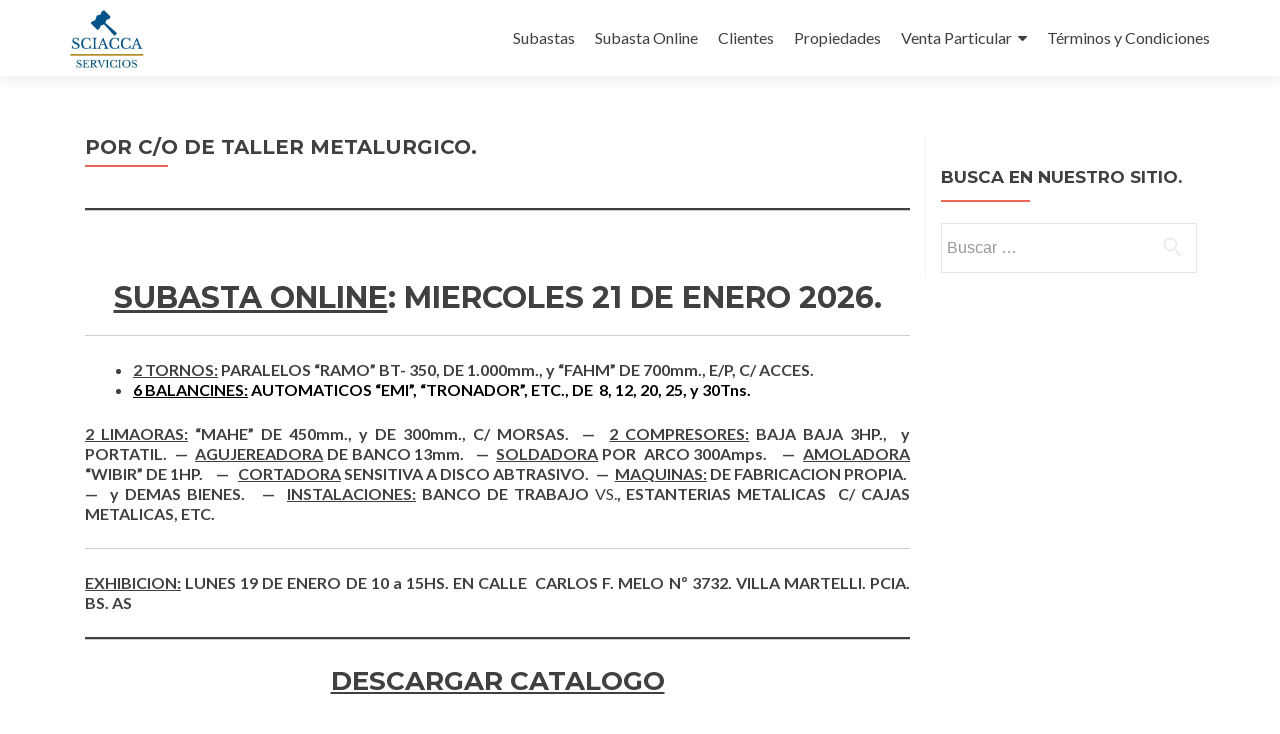

--- FILE ---
content_type: text/html; charset=UTF-8
request_url: http://www.sciaccaservicios.com.ar/Sciacca2013/?p=15142
body_size: 64209
content:
<!DOCTYPE html>

<html lang="es-AR">

<head>

<meta charset="UTF-8">
<meta name="viewport" content="width=device-width, initial-scale=1">
<link rel="profile" href="http://gmpg.org/xfn/11">
<link rel="pingback" href="http://www.sciaccaservicios.com.ar/Sciacca2013/xmlrpc.php">

<title>POR C/O DE TALLER METALURGICO. &#8211; Sciacca Servicios</title>
<meta name='robots' content='max-image-preview:large' />
<link rel='dns-prefetch' href='//fonts.googleapis.com' />
<link rel="alternate" type="application/rss+xml" title="Sciacca Servicios &raquo; Feed" href="http://www.sciaccaservicios.com.ar/Sciacca2013/?feed=rss2" />
<link rel="alternate" type="application/rss+xml" title="Sciacca Servicios &raquo; RSS de los comentarios" href="http://www.sciaccaservicios.com.ar/Sciacca2013/?feed=comments-rss2" />
<script type="text/javascript">
/* <![CDATA[ */
window._wpemojiSettings = {"baseUrl":"https:\/\/s.w.org\/images\/core\/emoji\/15.0.3\/72x72\/","ext":".png","svgUrl":"https:\/\/s.w.org\/images\/core\/emoji\/15.0.3\/svg\/","svgExt":".svg","source":{"concatemoji":"http:\/\/www.sciaccaservicios.com.ar\/Sciacca2013\/wp-includes\/js\/wp-emoji-release.min.js?ver=6.5.2"}};
/*! This file is auto-generated */
!function(i,n){var o,s,e;function c(e){try{var t={supportTests:e,timestamp:(new Date).valueOf()};sessionStorage.setItem(o,JSON.stringify(t))}catch(e){}}function p(e,t,n){e.clearRect(0,0,e.canvas.width,e.canvas.height),e.fillText(t,0,0);var t=new Uint32Array(e.getImageData(0,0,e.canvas.width,e.canvas.height).data),r=(e.clearRect(0,0,e.canvas.width,e.canvas.height),e.fillText(n,0,0),new Uint32Array(e.getImageData(0,0,e.canvas.width,e.canvas.height).data));return t.every(function(e,t){return e===r[t]})}function u(e,t,n){switch(t){case"flag":return n(e,"\ud83c\udff3\ufe0f\u200d\u26a7\ufe0f","\ud83c\udff3\ufe0f\u200b\u26a7\ufe0f")?!1:!n(e,"\ud83c\uddfa\ud83c\uddf3","\ud83c\uddfa\u200b\ud83c\uddf3")&&!n(e,"\ud83c\udff4\udb40\udc67\udb40\udc62\udb40\udc65\udb40\udc6e\udb40\udc67\udb40\udc7f","\ud83c\udff4\u200b\udb40\udc67\u200b\udb40\udc62\u200b\udb40\udc65\u200b\udb40\udc6e\u200b\udb40\udc67\u200b\udb40\udc7f");case"emoji":return!n(e,"\ud83d\udc26\u200d\u2b1b","\ud83d\udc26\u200b\u2b1b")}return!1}function f(e,t,n){var r="undefined"!=typeof WorkerGlobalScope&&self instanceof WorkerGlobalScope?new OffscreenCanvas(300,150):i.createElement("canvas"),a=r.getContext("2d",{willReadFrequently:!0}),o=(a.textBaseline="top",a.font="600 32px Arial",{});return e.forEach(function(e){o[e]=t(a,e,n)}),o}function t(e){var t=i.createElement("script");t.src=e,t.defer=!0,i.head.appendChild(t)}"undefined"!=typeof Promise&&(o="wpEmojiSettingsSupports",s=["flag","emoji"],n.supports={everything:!0,everythingExceptFlag:!0},e=new Promise(function(e){i.addEventListener("DOMContentLoaded",e,{once:!0})}),new Promise(function(t){var n=function(){try{var e=JSON.parse(sessionStorage.getItem(o));if("object"==typeof e&&"number"==typeof e.timestamp&&(new Date).valueOf()<e.timestamp+604800&&"object"==typeof e.supportTests)return e.supportTests}catch(e){}return null}();if(!n){if("undefined"!=typeof Worker&&"undefined"!=typeof OffscreenCanvas&&"undefined"!=typeof URL&&URL.createObjectURL&&"undefined"!=typeof Blob)try{var e="postMessage("+f.toString()+"("+[JSON.stringify(s),u.toString(),p.toString()].join(",")+"));",r=new Blob([e],{type:"text/javascript"}),a=new Worker(URL.createObjectURL(r),{name:"wpTestEmojiSupports"});return void(a.onmessage=function(e){c(n=e.data),a.terminate(),t(n)})}catch(e){}c(n=f(s,u,p))}t(n)}).then(function(e){for(var t in e)n.supports[t]=e[t],n.supports.everything=n.supports.everything&&n.supports[t],"flag"!==t&&(n.supports.everythingExceptFlag=n.supports.everythingExceptFlag&&n.supports[t]);n.supports.everythingExceptFlag=n.supports.everythingExceptFlag&&!n.supports.flag,n.DOMReady=!1,n.readyCallback=function(){n.DOMReady=!0}}).then(function(){return e}).then(function(){var e;n.supports.everything||(n.readyCallback(),(e=n.source||{}).concatemoji?t(e.concatemoji):e.wpemoji&&e.twemoji&&(t(e.twemoji),t(e.wpemoji)))}))}((window,document),window._wpemojiSettings);
/* ]]> */
</script>
<link rel='stylesheet' id='ts-vgallery-block-css-css' href='http://www.sciaccaservicios.com.ar/Sciacca2013/wp-content/plugins/gallery-videos/admin/css/ts_vgallery_block.css?ver=6.5.2' type='text/css' media='all' />
<style id='wp-emoji-styles-inline-css' type='text/css'>

	img.wp-smiley, img.emoji {
		display: inline !important;
		border: none !important;
		box-shadow: none !important;
		height: 1em !important;
		width: 1em !important;
		margin: 0 0.07em !important;
		vertical-align: -0.1em !important;
		background: none !important;
		padding: 0 !important;
	}
</style>
<link rel='stylesheet' id='wp-block-library-css' href='http://www.sciaccaservicios.com.ar/Sciacca2013/wp-includes/css/dist/block-library/style.min.css?ver=6.5.2' type='text/css' media='all' />
<style id='joinchat-button-style-inline-css' type='text/css'>
.wp-block-joinchat-button{border:none!important;text-align:center}.wp-block-joinchat-button figure{display:table;margin:0 auto;padding:0}.wp-block-joinchat-button figcaption{font:normal normal 400 .6em/2em var(--wp--preset--font-family--system-font,sans-serif);margin:0;padding:0}.wp-block-joinchat-button .joinchat-button__qr{background-color:#fff;border:6px solid #25d366;border-radius:30px;box-sizing:content-box;display:block;height:200px;margin:auto;overflow:hidden;padding:10px;width:200px}.wp-block-joinchat-button .joinchat-button__qr canvas,.wp-block-joinchat-button .joinchat-button__qr img{display:block;margin:auto}.wp-block-joinchat-button .joinchat-button__link{align-items:center;background-color:#25d366;border:6px solid #25d366;border-radius:30px;display:inline-flex;flex-flow:row nowrap;justify-content:center;line-height:1.25em;margin:0 auto;text-decoration:none}.wp-block-joinchat-button .joinchat-button__link:before{background:transparent var(--joinchat-ico) no-repeat center;background-size:100%;content:"";display:block;height:1.5em;margin:-.75em .75em -.75em 0;width:1.5em}.wp-block-joinchat-button figure+.joinchat-button__link{margin-top:10px}@media (orientation:landscape)and (min-height:481px),(orientation:portrait)and (min-width:481px){.wp-block-joinchat-button.joinchat-button--qr-only figure+.joinchat-button__link{display:none}}@media (max-width:480px),(orientation:landscape)and (max-height:480px){.wp-block-joinchat-button figure{display:none}}

</style>
<style id='classic-theme-styles-inline-css' type='text/css'>
/*! This file is auto-generated */
.wp-block-button__link{color:#fff;background-color:#32373c;border-radius:9999px;box-shadow:none;text-decoration:none;padding:calc(.667em + 2px) calc(1.333em + 2px);font-size:1.125em}.wp-block-file__button{background:#32373c;color:#fff;text-decoration:none}
</style>
<style id='global-styles-inline-css' type='text/css'>
body{--wp--preset--color--black: #000000;--wp--preset--color--cyan-bluish-gray: #abb8c3;--wp--preset--color--white: #ffffff;--wp--preset--color--pale-pink: #f78da7;--wp--preset--color--vivid-red: #cf2e2e;--wp--preset--color--luminous-vivid-orange: #ff6900;--wp--preset--color--luminous-vivid-amber: #fcb900;--wp--preset--color--light-green-cyan: #7bdcb5;--wp--preset--color--vivid-green-cyan: #00d084;--wp--preset--color--pale-cyan-blue: #8ed1fc;--wp--preset--color--vivid-cyan-blue: #0693e3;--wp--preset--color--vivid-purple: #9b51e0;--wp--preset--gradient--vivid-cyan-blue-to-vivid-purple: linear-gradient(135deg,rgba(6,147,227,1) 0%,rgb(155,81,224) 100%);--wp--preset--gradient--light-green-cyan-to-vivid-green-cyan: linear-gradient(135deg,rgb(122,220,180) 0%,rgb(0,208,130) 100%);--wp--preset--gradient--luminous-vivid-amber-to-luminous-vivid-orange: linear-gradient(135deg,rgba(252,185,0,1) 0%,rgba(255,105,0,1) 100%);--wp--preset--gradient--luminous-vivid-orange-to-vivid-red: linear-gradient(135deg,rgba(255,105,0,1) 0%,rgb(207,46,46) 100%);--wp--preset--gradient--very-light-gray-to-cyan-bluish-gray: linear-gradient(135deg,rgb(238,238,238) 0%,rgb(169,184,195) 100%);--wp--preset--gradient--cool-to-warm-spectrum: linear-gradient(135deg,rgb(74,234,220) 0%,rgb(151,120,209) 20%,rgb(207,42,186) 40%,rgb(238,44,130) 60%,rgb(251,105,98) 80%,rgb(254,248,76) 100%);--wp--preset--gradient--blush-light-purple: linear-gradient(135deg,rgb(255,206,236) 0%,rgb(152,150,240) 100%);--wp--preset--gradient--blush-bordeaux: linear-gradient(135deg,rgb(254,205,165) 0%,rgb(254,45,45) 50%,rgb(107,0,62) 100%);--wp--preset--gradient--luminous-dusk: linear-gradient(135deg,rgb(255,203,112) 0%,rgb(199,81,192) 50%,rgb(65,88,208) 100%);--wp--preset--gradient--pale-ocean: linear-gradient(135deg,rgb(255,245,203) 0%,rgb(182,227,212) 50%,rgb(51,167,181) 100%);--wp--preset--gradient--electric-grass: linear-gradient(135deg,rgb(202,248,128) 0%,rgb(113,206,126) 100%);--wp--preset--gradient--midnight: linear-gradient(135deg,rgb(2,3,129) 0%,rgb(40,116,252) 100%);--wp--preset--font-size--small: 13px;--wp--preset--font-size--medium: 20px;--wp--preset--font-size--large: 36px;--wp--preset--font-size--x-large: 42px;--wp--preset--spacing--20: 0.44rem;--wp--preset--spacing--30: 0.67rem;--wp--preset--spacing--40: 1rem;--wp--preset--spacing--50: 1.5rem;--wp--preset--spacing--60: 2.25rem;--wp--preset--spacing--70: 3.38rem;--wp--preset--spacing--80: 5.06rem;--wp--preset--shadow--natural: 6px 6px 9px rgba(0, 0, 0, 0.2);--wp--preset--shadow--deep: 12px 12px 50px rgba(0, 0, 0, 0.4);--wp--preset--shadow--sharp: 6px 6px 0px rgba(0, 0, 0, 0.2);--wp--preset--shadow--outlined: 6px 6px 0px -3px rgba(255, 255, 255, 1), 6px 6px rgba(0, 0, 0, 1);--wp--preset--shadow--crisp: 6px 6px 0px rgba(0, 0, 0, 1);}:where(.is-layout-flex){gap: 0.5em;}:where(.is-layout-grid){gap: 0.5em;}body .is-layout-flow > .alignleft{float: left;margin-inline-start: 0;margin-inline-end: 2em;}body .is-layout-flow > .alignright{float: right;margin-inline-start: 2em;margin-inline-end: 0;}body .is-layout-flow > .aligncenter{margin-left: auto !important;margin-right: auto !important;}body .is-layout-constrained > .alignleft{float: left;margin-inline-start: 0;margin-inline-end: 2em;}body .is-layout-constrained > .alignright{float: right;margin-inline-start: 2em;margin-inline-end: 0;}body .is-layout-constrained > .aligncenter{margin-left: auto !important;margin-right: auto !important;}body .is-layout-constrained > :where(:not(.alignleft):not(.alignright):not(.alignfull)){max-width: var(--wp--style--global--content-size);margin-left: auto !important;margin-right: auto !important;}body .is-layout-constrained > .alignwide{max-width: var(--wp--style--global--wide-size);}body .is-layout-flex{display: flex;}body .is-layout-flex{flex-wrap: wrap;align-items: center;}body .is-layout-flex > *{margin: 0;}body .is-layout-grid{display: grid;}body .is-layout-grid > *{margin: 0;}:where(.wp-block-columns.is-layout-flex){gap: 2em;}:where(.wp-block-columns.is-layout-grid){gap: 2em;}:where(.wp-block-post-template.is-layout-flex){gap: 1.25em;}:where(.wp-block-post-template.is-layout-grid){gap: 1.25em;}.has-black-color{color: var(--wp--preset--color--black) !important;}.has-cyan-bluish-gray-color{color: var(--wp--preset--color--cyan-bluish-gray) !important;}.has-white-color{color: var(--wp--preset--color--white) !important;}.has-pale-pink-color{color: var(--wp--preset--color--pale-pink) !important;}.has-vivid-red-color{color: var(--wp--preset--color--vivid-red) !important;}.has-luminous-vivid-orange-color{color: var(--wp--preset--color--luminous-vivid-orange) !important;}.has-luminous-vivid-amber-color{color: var(--wp--preset--color--luminous-vivid-amber) !important;}.has-light-green-cyan-color{color: var(--wp--preset--color--light-green-cyan) !important;}.has-vivid-green-cyan-color{color: var(--wp--preset--color--vivid-green-cyan) !important;}.has-pale-cyan-blue-color{color: var(--wp--preset--color--pale-cyan-blue) !important;}.has-vivid-cyan-blue-color{color: var(--wp--preset--color--vivid-cyan-blue) !important;}.has-vivid-purple-color{color: var(--wp--preset--color--vivid-purple) !important;}.has-black-background-color{background-color: var(--wp--preset--color--black) !important;}.has-cyan-bluish-gray-background-color{background-color: var(--wp--preset--color--cyan-bluish-gray) !important;}.has-white-background-color{background-color: var(--wp--preset--color--white) !important;}.has-pale-pink-background-color{background-color: var(--wp--preset--color--pale-pink) !important;}.has-vivid-red-background-color{background-color: var(--wp--preset--color--vivid-red) !important;}.has-luminous-vivid-orange-background-color{background-color: var(--wp--preset--color--luminous-vivid-orange) !important;}.has-luminous-vivid-amber-background-color{background-color: var(--wp--preset--color--luminous-vivid-amber) !important;}.has-light-green-cyan-background-color{background-color: var(--wp--preset--color--light-green-cyan) !important;}.has-vivid-green-cyan-background-color{background-color: var(--wp--preset--color--vivid-green-cyan) !important;}.has-pale-cyan-blue-background-color{background-color: var(--wp--preset--color--pale-cyan-blue) !important;}.has-vivid-cyan-blue-background-color{background-color: var(--wp--preset--color--vivid-cyan-blue) !important;}.has-vivid-purple-background-color{background-color: var(--wp--preset--color--vivid-purple) !important;}.has-black-border-color{border-color: var(--wp--preset--color--black) !important;}.has-cyan-bluish-gray-border-color{border-color: var(--wp--preset--color--cyan-bluish-gray) !important;}.has-white-border-color{border-color: var(--wp--preset--color--white) !important;}.has-pale-pink-border-color{border-color: var(--wp--preset--color--pale-pink) !important;}.has-vivid-red-border-color{border-color: var(--wp--preset--color--vivid-red) !important;}.has-luminous-vivid-orange-border-color{border-color: var(--wp--preset--color--luminous-vivid-orange) !important;}.has-luminous-vivid-amber-border-color{border-color: var(--wp--preset--color--luminous-vivid-amber) !important;}.has-light-green-cyan-border-color{border-color: var(--wp--preset--color--light-green-cyan) !important;}.has-vivid-green-cyan-border-color{border-color: var(--wp--preset--color--vivid-green-cyan) !important;}.has-pale-cyan-blue-border-color{border-color: var(--wp--preset--color--pale-cyan-blue) !important;}.has-vivid-cyan-blue-border-color{border-color: var(--wp--preset--color--vivid-cyan-blue) !important;}.has-vivid-purple-border-color{border-color: var(--wp--preset--color--vivid-purple) !important;}.has-vivid-cyan-blue-to-vivid-purple-gradient-background{background: var(--wp--preset--gradient--vivid-cyan-blue-to-vivid-purple) !important;}.has-light-green-cyan-to-vivid-green-cyan-gradient-background{background: var(--wp--preset--gradient--light-green-cyan-to-vivid-green-cyan) !important;}.has-luminous-vivid-amber-to-luminous-vivid-orange-gradient-background{background: var(--wp--preset--gradient--luminous-vivid-amber-to-luminous-vivid-orange) !important;}.has-luminous-vivid-orange-to-vivid-red-gradient-background{background: var(--wp--preset--gradient--luminous-vivid-orange-to-vivid-red) !important;}.has-very-light-gray-to-cyan-bluish-gray-gradient-background{background: var(--wp--preset--gradient--very-light-gray-to-cyan-bluish-gray) !important;}.has-cool-to-warm-spectrum-gradient-background{background: var(--wp--preset--gradient--cool-to-warm-spectrum) !important;}.has-blush-light-purple-gradient-background{background: var(--wp--preset--gradient--blush-light-purple) !important;}.has-blush-bordeaux-gradient-background{background: var(--wp--preset--gradient--blush-bordeaux) !important;}.has-luminous-dusk-gradient-background{background: var(--wp--preset--gradient--luminous-dusk) !important;}.has-pale-ocean-gradient-background{background: var(--wp--preset--gradient--pale-ocean) !important;}.has-electric-grass-gradient-background{background: var(--wp--preset--gradient--electric-grass) !important;}.has-midnight-gradient-background{background: var(--wp--preset--gradient--midnight) !important;}.has-small-font-size{font-size: var(--wp--preset--font-size--small) !important;}.has-medium-font-size{font-size: var(--wp--preset--font-size--medium) !important;}.has-large-font-size{font-size: var(--wp--preset--font-size--large) !important;}.has-x-large-font-size{font-size: var(--wp--preset--font-size--x-large) !important;}
.wp-block-navigation a:where(:not(.wp-element-button)){color: inherit;}
:where(.wp-block-post-template.is-layout-flex){gap: 1.25em;}:where(.wp-block-post-template.is-layout-grid){gap: 1.25em;}
:where(.wp-block-columns.is-layout-flex){gap: 2em;}:where(.wp-block-columns.is-layout-grid){gap: 2em;}
.wp-block-pullquote{font-size: 1.5em;line-height: 1.6;}
</style>
<link rel='stylesheet' id='contact-form-7-css' href='http://www.sciaccaservicios.com.ar/Sciacca2013/wp-content/plugins/contact-form-7/includes/css/styles.css?ver=5.7.7' type='text/css' media='all' />
<style id='contact-form-7-inline-css' type='text/css'>
.wpcf7 .wpcf7-recaptcha iframe {margin-bottom: 0;}.wpcf7 .wpcf7-recaptcha[data-align="center"] > div {margin: 0 auto;}.wpcf7 .wpcf7-recaptcha[data-align="right"] > div {margin: 0 0 0 auto;}
</style>
<link rel='stylesheet' id='dashicons-css' href='http://www.sciaccaservicios.com.ar/Sciacca2013/wp-includes/css/dashicons.min.css?ver=6.5.2' type='text/css' media='all' />
<link rel='stylesheet' id='everest-forms-general-css' href='http://www.sciaccaservicios.com.ar/Sciacca2013/wp-content/plugins/everest-forms/assets/css/everest-forms.css?ver=1.9.0.1' type='text/css' media='all' />
<link rel='stylesheet' id='Total_Soft_Portfolio-css' href='http://www.sciaccaservicios.com.ar/Sciacca2013/wp-content/plugins/gallery-portfolio/CSS/Total-Soft-Portfolio-Widget.css?ver=6.5.2' type='text/css' media='all' />
<link rel='stylesheet' id='Total_Soft_Portfolio2-css' href='http://www.sciaccaservicios.com.ar/Sciacca2013/wp-content/plugins/gallery-portfolio/CSS/Filt_popup.min.css?ver=6.5.2' type='text/css' media='all' />
<link rel='stylesheet' id='fontawesome-css-css' href='http://www.sciaccaservicios.com.ar/Sciacca2013/wp-content/plugins/gallery-portfolio/CSS/totalsoft.css?ver=6.5.2' type='text/css' media='all' />
<link rel='stylesheet' id='ts_vgallery_fonts-css' href='http://www.sciaccaservicios.com.ar/Sciacca2013/wp-content/plugins/gallery-videos/fonts/ts_vgallery-fonts.css?ver=1.9.6' type='text/css' media='all' />
<link rel='stylesheet' id='wp-show-posts-css' href='http://www.sciaccaservicios.com.ar/Sciacca2013/wp-content/plugins/wp-show-posts/css/wp-show-posts-min.css?ver=1.1.4' type='text/css' media='all' />
<link rel='stylesheet' id='zerif_font-css' href='//fonts.googleapis.com/css?family=Lato%3A300%2C400%2C700%2C400italic%7CMontserrat%3A400%2C700%7CHomemade+Apple&#038;subset=latin%2Clatin-ext' type='text/css' media='all' />
<link rel='stylesheet' id='zerif_font_all-css' href='//fonts.googleapis.com/css?family=Open+Sans%3A300%2C300italic%2C400%2C400italic%2C600%2C600italic%2C700%2C700italic%2C800%2C800italic&#038;subset=latin&#038;ver=6.5.2' type='text/css' media='all' />
<link rel='stylesheet' id='zerif_bootstrap_style-css' href='http://www.sciaccaservicios.com.ar/Sciacca2013/wp-content/themes/zerif-lite/css/bootstrap.css?ver=6.5.2' type='text/css' media='all' />
<link rel='stylesheet' id='zerif_fontawesome-css' href='http://www.sciaccaservicios.com.ar/Sciacca2013/wp-content/themes/zerif-lite/css/font-awesome.min.css?ver=v1' type='text/css' media='all' />
<link rel='stylesheet' id='zerif_style-css' href='http://www.sciaccaservicios.com.ar/Sciacca2013/wp-content/themes/zerif-lite/style.css?ver=1.8.5.47' type='text/css' media='all' />
<link rel='stylesheet' id='zerif_responsive_style-css' href='http://www.sciaccaservicios.com.ar/Sciacca2013/wp-content/themes/zerif-lite/css/responsive.css?ver=1.8.5.47' type='text/css' media='all' />
<!--[if lt IE 9]>
<link rel='stylesheet' id='zerif_ie_style-css' href='http://www.sciaccaservicios.com.ar/Sciacca2013/wp-content/themes/zerif-lite/css/ie.css?ver=1.8.5.47' type='text/css' media='all' />
<![endif]-->
<link rel='stylesheet' id='joinchat-css' href='http://www.sciaccaservicios.com.ar/Sciacca2013/wp-content/plugins/creame-whatsapp-me/public/css/joinchat.min.css?ver=4.5.20' type='text/css' media='all' />
<style id='joinchat-inline-css' type='text/css'>
.joinchat{ --red:37; --green:211; --blue:102; }
</style>
<link rel='stylesheet' id='forget-about-shortcode-buttons-css' href='http://www.sciaccaservicios.com.ar/Sciacca2013/wp-content/plugins/forget-about-shortcode-buttons/public/css/button-styles.css?ver=2.1.3' type='text/css' media='all' />
<script type="text/javascript" src="http://www.sciaccaservicios.com.ar/Sciacca2013/wp-includes/js/jquery/jquery.min.js?ver=3.7.1" id="jquery-core-js"></script>
<script type="text/javascript" src="http://www.sciaccaservicios.com.ar/Sciacca2013/wp-includes/js/jquery/jquery-migrate.min.js?ver=3.4.1" id="jquery-migrate-js"></script>
<script type="text/javascript" src="http://www.sciaccaservicios.com.ar/Sciacca2013/wp-includes/js/jquery/ui/core.min.js?ver=1.13.2" id="jquery-ui-core-js"></script>
<script type="text/javascript" id="Total_Soft_Portfolio-js-extra">
/* <![CDATA[ */
var object = {"ajaxurl":"http:\/\/www.sciaccaservicios.com.ar\/Sciacca2013\/wp-admin\/admin-ajax.php"};
/* ]]> */
</script>
<script type="text/javascript" src="http://www.sciaccaservicios.com.ar/Sciacca2013/wp-content/plugins/gallery-portfolio/JS/Total-Soft-Portfolio-Widget.js?ver=6.5.2" id="Total_Soft_Portfolio-js"></script>
<script type="text/javascript" id="pirate-forms-custom-spam-js-extra">
/* <![CDATA[ */
var pf = {"spam":{"label":"I'm human!","value":"8a7c8318ba"}};
/* ]]> */
</script>
<script type="text/javascript" src="http://www.sciaccaservicios.com.ar/Sciacca2013/wp-content/plugins/pirate-forms/public/js/custom-spam.js?ver=6.5.2" id="pirate-forms-custom-spam-js"></script>
<!--[if lt IE 9]>
<script type="text/javascript" src="http://www.sciaccaservicios.com.ar/Sciacca2013/wp-content/themes/zerif-lite/js/html5.js?ver=6.5.2" id="zerif_html5-js"></script>
<![endif]-->
<link rel="https://api.w.org/" href="http://www.sciaccaservicios.com.ar/Sciacca2013/index.php?rest_route=/" /><link rel="alternate" type="application/json" href="http://www.sciaccaservicios.com.ar/Sciacca2013/index.php?rest_route=/wp/v2/posts/15142" /><link rel="EditURI" type="application/rsd+xml" title="RSD" href="http://www.sciaccaservicios.com.ar/Sciacca2013/xmlrpc.php?rsd" />
<meta name="generator" content="WordPress 6.5.2" />
<meta name="generator" content="Everest Forms 1.9.0.1" />
<link rel="canonical" href="http://www.sciaccaservicios.com.ar/Sciacca2013/?p=15142" />
<link rel='shortlink' href='http://www.sciaccaservicios.com.ar/Sciacca2013/?p=15142' />
<link rel="alternate" type="application/json+oembed" href="http://www.sciaccaservicios.com.ar/Sciacca2013/index.php?rest_route=%2Foembed%2F1.0%2Fembed&#038;url=http%3A%2F%2Fwww.sciaccaservicios.com.ar%2FSciacca2013%2F%3Fp%3D15142" />
<link rel="alternate" type="text/xml+oembed" href="http://www.sciaccaservicios.com.ar/Sciacca2013/index.php?rest_route=%2Foembed%2F1.0%2Fembed&#038;url=http%3A%2F%2Fwww.sciaccaservicios.com.ar%2FSciacca2013%2F%3Fp%3D15142&#038;format=xml" />
<!-- Enter your scripts here --><style type="text/css" id="custom-background-css">
body.custom-background { background-color: #3a3a3a; background-image: url("http://www.sciaccaservicios.com.ar/Sciacca2013/wp-content/uploads/2024/04/martillero-corredor-publico1.jpg"); background-position: left top; background-size: contain; background-repeat: no-repeat; background-attachment: fixed; }
</style>
	<link rel="icon" href="http://www.sciaccaservicios.com.ar/Sciacca2013/wp-content/uploads/2024/04/SCIACCA-1-150x150.jpg" sizes="32x32" />
<link rel="icon" href="http://www.sciaccaservicios.com.ar/Sciacca2013/wp-content/uploads/2024/04/SCIACCA-1-250x250.jpg" sizes="192x192" />
<link rel="apple-touch-icon" href="http://www.sciaccaservicios.com.ar/Sciacca2013/wp-content/uploads/2024/04/SCIACCA-1-250x250.jpg" />
<meta name="msapplication-TileImage" content="http://www.sciaccaservicios.com.ar/Sciacca2013/wp-content/uploads/2024/04/SCIACCA-1-300x300.jpg" />
		<style type="text/css" id="wp-custom-css">
			.header, .header-content-wrap, .contact-u {
    background: rgba(0, 0, 0, 0);
}		</style>
		
</head>


	<body class="post-template-default single single-post postid-15142 single-format-standard wp-custom-logo everest-forms-no-js" >

	

<div id="mobilebgfix">
	<div class="mobile-bg-fix-img-wrap">
		<div class="mobile-bg-fix-img"></div>
	</div>
	<div class="mobile-bg-fix-whole-site">


<header id="home" class="header" itemscope="itemscope" itemtype="http://schema.org/WPHeader">

	<div id="main-nav" class="navbar navbar-inverse bs-docs-nav" role="banner">

		<div class="container">

			
			<div class="navbar-header responsive-logo">

				<button class="navbar-toggle collapsed" type="button" data-toggle="collapse" data-target=".bs-navbar-collapse">

				<span class="sr-only">Toggle navigation</span>

				<span class="icon-bar"></span>

				<span class="icon-bar"></span>

				<span class="icon-bar"></span>

				</button>

					<div class="navbar-brand" itemscope itemtype="http://schema.org/Organization">

						<a href="http://www.sciaccaservicios.com.ar/Sciacca2013/" class="custom-logo-link" rel="home"><img width="434" height="365" src="http://www.sciaccaservicios.com.ar/Sciacca2013/wp-content/uploads/2024/04/cropped-SCIACCA.jpg" class="custom-logo" alt="Sciacca Servicios" decoding="async" fetchpriority="high" srcset="http://www.sciaccaservicios.com.ar/Sciacca2013/wp-content/uploads/2024/04/cropped-SCIACCA.jpg 434w, http://www.sciaccaservicios.com.ar/Sciacca2013/wp-content/uploads/2024/04/cropped-SCIACCA-300x252.jpg 300w" sizes="(max-width: 434px) 100vw, 434px" /></a>
					</div> <!-- /.navbar-brand -->

				</div> <!-- /.navbar-header -->

			
		
		<nav class="navbar-collapse bs-navbar-collapse collapse" id="site-navigation" itemscope itemtype="http://schema.org/SiteNavigationElement">
			<a class="screen-reader-text skip-link" href="#content">Skip to content</a>
			<ul id="menu-menu-index" class="nav navbar-nav navbar-right responsive-nav main-nav-list"><li id="menu-item-4935" class="menu-item menu-item-type-post_type menu-item-object-page current_page_parent menu-item-4935"><a href="http://www.sciaccaservicios.com.ar/Sciacca2013/?page_id=4934">Subastas</a></li>
<li id="menu-item-5982" class="menu-item menu-item-type-custom menu-item-object-custom menu-item-5982"><a href="https://sciaccaservicios.subastasenvivo.com/a2/index.cfm?aplicacion=ACT011&#038;cnl=2&#038;opc=2">Subasta Online</a></li>
<li id="menu-item-4890" class="menu-item menu-item-type-post_type menu-item-object-page menu-item-4890"><a href="http://www.sciaccaservicios.com.ar/Sciacca2013/?page_id=4889">Clientes</a></li>
<li id="menu-item-4903" class="menu-item menu-item-type-custom menu-item-object-custom menu-item-4903"><a href="http://www.bernardipropiedades.com.ar/">Propiedades</a></li>
<li id="menu-item-5103" class="menu-item menu-item-type-post_type menu-item-object-page menu-item-has-children menu-item-5103"><a href="http://www.sciaccaservicios.com.ar/Sciacca2013/?page_id=5058">Venta Particular</a>
<ul class="sub-menu">
	<li id="menu-item-5116" class="menu-item menu-item-type-post_type menu-item-object-page menu-item-5116"><a href="http://www.sciaccaservicios.com.ar/Sciacca2013/?page_id=5105">Maquinas Usadas</a></li>
	<li id="menu-item-5115" class="menu-item menu-item-type-post_type menu-item-object-page menu-item-5115"><a href="http://www.sciaccaservicios.com.ar/Sciacca2013/?page_id=5113">Maquinas Nuevas</a></li>
</ul>
</li>
<li id="menu-item-14764" class="menu-item menu-item-type-post_type menu-item-object-page menu-item-14764"><a href="http://www.sciaccaservicios.com.ar/Sciacca2013/?page_id=14762">Términos y Condiciones</a></li>
</ul>		</nav>

		
		</div> <!-- /.container -->

		
	</div> <!-- /#main-nav -->
	<!-- / END TOP BAR -->

<div class="clear"></div>

</header> <!-- / END HOME SECTION  -->

<div id="content" class="site-content">

	<div class="container">
				<div class="content-left-wrap col-md-9">
						<div id="primary" class="content-area">
				<main itemscope itemtype="http://schema.org/WebPageElement" itemprop="mainContentOfPage" id="main" class="site-main">
				<article id="post-15142" class="post-15142 post type-post status-publish format-standard has-post-thumbnail hentry category-sin-categoria">

	<header class="entry-header">

		<h1 class="entry-title">POR C/O DE TALLER METALURGICO.</h1>

		<div class="entry-meta">

			<span class="posted-on">Posted on <a href="http://www.sciaccaservicios.com.ar/Sciacca2013/?p=15142" rel="bookmark"><time class="entry-date published" datetime="2023-07-28T14:54:57+00:00">28/07/2023</time><time class="updated" datetime="2026-01-08T10:26:44+00:00">08/01/2026</time></a></span><span class="byline"> by <span class="author vcard"><a class="url fn n" href="http://www.sciaccaservicios.com.ar/Sciacca2013/?author=1">lucas</a></span></span>
		</div><!-- .entry-meta -->

	</header><!-- .entry-header -->

	<div class="entry-content">

		
<p></p>



<p></p>



<p></p>



<hr class="wp-block-separator has-alpha-channel-opacity"/>



<p class="has-text-align-center"></p>


<h2> </h2>
<h1 style="text-align: center;"><strong><span style="text-decoration: underline;">SUBASTA ONLINE</span>: MIERCOLES 21 DE ENERO 2026.</strong></h1>
<hr />
<ul>
<li><strong><u>2 TORNOS:</u> PARALELOS “RAMO” BT- 350, DE 1.000mm., y “FAHM” DE 700mm., E/P, C/ ACCES.</strong></li>
<li><strong style="font-size: revert; color: initial;"><u>6 BALANCINES:</u> AUTOMATICOS “EMI”, “TRONADOR”, ETC., DE  8, 12, 20, 25, y 30Tns.  </strong></li>
</ul>
<p style="text-align: justify;"><strong><u>2 LIMAORAS:</u></strong><strong> “MAHE” DE 450mm., y DE 300mm., C/ MORSAS.  &#8212;  <u>2 COMPRESORES:</u> BAJA BAJA 3HP.,  y PORTATIL.  &#8212;  <u>AGUJEREADORA</u> DE BANCO 13mm.   &#8212;  <u>SOLDADORA</u> POR  ARCO 300Amps.    &#8212;  <u>AMOLADORA</u> “WIBIR” DE 1HP.    &#8212;   <u>CORTADORA</u> SENSITIVA A DISCO ABTRASIVO.  &#8212;  <u>MAQUINAS:</u> DE FABRICACION PROPIA.  &#8212;  y DEMAS BIENES.   &#8212;  <u>INSTALACIONES:</u> BANCO DE TRABAJO </strong>VS.<strong>, ESTANTERIAS METALICAS  C/ CAJAS METALICAS, ETC. </strong></p>
<hr />
<p><strong><u>EXHIBICION:</u> </strong><strong>LUNES 19 DE ENERO DE 10 a 15HS. </strong><strong>EN CALLE  CARLOS F. MELO Nº 3732. VILLA MARTELLI. PCIA. BS. AS</strong></p>


<hr class="wp-block-separator has-alpha-channel-opacity"/>


<h2 style="text-align: center;"><span style="text-decoration: underline;"><strong>DESCARGAR CATALOGO</strong></span></h2>
<p>&nbsp;</p>
<p style="text-align: center;"><a class="fasc-button fasc-size-large fasc-type-popout fasc-rounded-medium ico-fa fasc-ico-before fa-cloud-download" style="background-color: #33809e; color: #ffffff;" href="http://www.sciaccaservicios.com.ar/Sciacca2013/wp-content/uploads/2026/01/CAT.-T.-MEC.-y-ESTAMPADO.docx">DESCARGAR CATALOGO</a></p>
<p>&nbsp;</p>
<hr>
<h2 style="text-align: center;"><span style="text-decoration: underline;"><strong>GALERIA DE IMAGENES</strong></span></h2>
<p>&nbsp;</p>
<p style="text-align: center;"><a class="fasc-button fasc-size-large fasc-type-popout fasc-rounded-medium fasc-ico-before dashicons-format-gallery" style="background-color: #33809e; color: #ffffff;" href="https://sciaccaservicios.subastasenvivo.com/a/ACT011/11/103#/todos/tarjetas/0">CATALOGO DE IMAGENES</a></p>


<hr class="wp-block-separator has-alpha-channel-opacity"/>



<div id="envira-gallery-wrap-18749" class="envira-gallery-wrap envira-gallery-theme-base envira-lightbox-theme-base" itemscope itemtype="https://schema.org/ImageGallery"><div data-row-height="150" data-gallery-theme="normal" id="envira-gallery-18749" class="envira-gallery-public envira-gallery-justified-public envira-gallery-0-columns envira-clear enviratope envira-gallery-css-animations" data-envira-columns="0"><div id="envira-gallery-item-18752" class="envira-gallery-item enviratope-item envira-gallery-item-1" style="padding-left: 5px; padding-bottom: 10px; padding-right: 5px;"  itemscope itemtype="https://schema.org/ImageObject"><div class="envira-gallery-item-inner"><div class="envira-gallery-position-overlay  envira-gallery-top-left"></div><div class="envira-gallery-position-overlay  envira-gallery-top-right"></div><div class="envira-gallery-position-overlay  envira-gallery-bottom-left"></div><div class="envira-gallery-position-overlay  envira-gallery-bottom-right"></div><a href="http://www.sciaccaservicios.com.ar/Sciacca2013/wp-content/uploads/2026/01/WhatsApp-Image-2026-01-01-at-23.26.34-1.jpeg" class="envira-gallery-18749 envira-gallery-link" rel="enviragallery18749" title="WhatsApp Image 2026-01-01 at 23.26.34" data-envira-caption="WhatsApp Image 2026-01-01 at 23.26.34" data-envira-retina="" data-thumbnail=""  itemprop="contentUrl"><img decoding="async" id="envira-gallery-image-18752" class="envira-gallery-image envira-gallery-image-1 envira-normal envira-lazy" data-envira-index="1" src="http://www.sciaccaservicios.com.ar/Sciacca2013/wp-content/uploads/2026/01/WhatsApp-Image-2026-01-01-at-23.26.34-1-1024x461-640x480.jpeg" data-envira-src="http://www.sciaccaservicios.com.ar/Sciacca2013/wp-content/uploads/2026/01/WhatsApp-Image-2026-01-01-at-23.26.34-1-1024x461-640x480.jpeg" data-envira-gallery-id="18749" data-envira-item-id="18752" data-envira-caption="WhatsApp Image 2026-01-01 at 23.26.34" alt="" title="WhatsApp Image 2026-01-01 at 23.26.34"  itemprop="thumbnailUrl" data-envira-srcset="http://www.sciaccaservicios.com.ar/Sciacca2013/wp-content/uploads/2026/01/WhatsApp-Image-2026-01-01-at-23.26.34-1-1024x461-640x480.jpeg 400w,http://www.sciaccaservicios.com.ar/Sciacca2013/wp-content/uploads/2026/01/WhatsApp-Image-2026-01-01-at-23.26.34-1-1024x461-640x480.jpeg 2x" data-envira-width="300" data-envira-height="135" srcset="[data-uri]" data-safe-src="[data-uri]" /></a></div></div><div id="envira-gallery-item-18753" class="envira-gallery-item enviratope-item envira-gallery-item-2" style="padding-left: 5px; padding-bottom: 10px; padding-right: 5px;"  itemscope itemtype="https://schema.org/ImageObject"><div class="envira-gallery-item-inner"><div class="envira-gallery-position-overlay  envira-gallery-top-left"></div><div class="envira-gallery-position-overlay  envira-gallery-top-right"></div><div class="envira-gallery-position-overlay  envira-gallery-bottom-left"></div><div class="envira-gallery-position-overlay  envira-gallery-bottom-right"></div><a href="http://www.sciaccaservicios.com.ar/Sciacca2013/wp-content/uploads/2026/01/WhatsApp-Image-2026-01-01-at-23.26.35-1.jpeg" class="envira-gallery-18749 envira-gallery-link" rel="enviragallery18749" title="WhatsApp Image 2026-01-01 at 23.26.35 (1)" data-envira-caption="WhatsApp Image 2026-01-01 at 23.26.35 (1)" data-envira-retina="" data-thumbnail=""  itemprop="contentUrl"><img decoding="async" id="envira-gallery-image-18753" class="envira-gallery-image envira-gallery-image-2 envira-normal envira-lazy" data-envira-index="2" src="http://www.sciaccaservicios.com.ar/Sciacca2013/wp-content/uploads/2026/01/WhatsApp-Image-2026-01-01-at-23.26.35-1-462x1024-640x480.jpeg" data-envira-src="http://www.sciaccaservicios.com.ar/Sciacca2013/wp-content/uploads/2026/01/WhatsApp-Image-2026-01-01-at-23.26.35-1-462x1024-640x480.jpeg" data-envira-gallery-id="18749" data-envira-item-id="18753" data-envira-caption="WhatsApp Image 2026-01-01 at 23.26.35 (1)" alt="" title="WhatsApp Image 2026-01-01 at 23.26.35 (1)"  itemprop="thumbnailUrl" data-envira-srcset="http://www.sciaccaservicios.com.ar/Sciacca2013/wp-content/uploads/2026/01/WhatsApp-Image-2026-01-01-at-23.26.35-1-462x1024-640x480.jpeg 400w,http://www.sciaccaservicios.com.ar/Sciacca2013/wp-content/uploads/2026/01/WhatsApp-Image-2026-01-01-at-23.26.35-1-462x1024-640x480.jpeg 2x" data-envira-width="135" data-envira-height="300" srcset="[data-uri]" data-safe-src="[data-uri]" /></a></div></div><div id="envira-gallery-item-18754" class="envira-gallery-item enviratope-item envira-gallery-item-3" style="padding-left: 5px; padding-bottom: 10px; padding-right: 5px;"  itemscope itemtype="https://schema.org/ImageObject"><div class="envira-gallery-item-inner"><div class="envira-gallery-position-overlay  envira-gallery-top-left"></div><div class="envira-gallery-position-overlay  envira-gallery-top-right"></div><div class="envira-gallery-position-overlay  envira-gallery-bottom-left"></div><div class="envira-gallery-position-overlay  envira-gallery-bottom-right"></div><a href="http://www.sciaccaservicios.com.ar/Sciacca2013/wp-content/uploads/2026/01/WhatsApp-Image-2026-01-01-at-23.26.35-2.jpeg" class="envira-gallery-18749 envira-gallery-link" rel="enviragallery18749" title="WhatsApp Image 2026-01-01 at 23.26.35 (2)" data-envira-caption="WhatsApp Image 2026-01-01 at 23.26.35 (2)" data-envira-retina="" data-thumbnail=""  itemprop="contentUrl"><img decoding="async" id="envira-gallery-image-18754" class="envira-gallery-image envira-gallery-image-3 envira-normal envira-lazy" data-envira-index="3" src="http://www.sciaccaservicios.com.ar/Sciacca2013/wp-content/uploads/2026/01/WhatsApp-Image-2026-01-01-at-23.26.35-2-1024x462-640x480.jpeg" data-envira-src="http://www.sciaccaservicios.com.ar/Sciacca2013/wp-content/uploads/2026/01/WhatsApp-Image-2026-01-01-at-23.26.35-2-1024x462-640x480.jpeg" data-envira-gallery-id="18749" data-envira-item-id="18754" data-envira-caption="WhatsApp Image 2026-01-01 at 23.26.35 (2)" alt="" title="WhatsApp Image 2026-01-01 at 23.26.35 (2)"  itemprop="thumbnailUrl" data-envira-srcset="http://www.sciaccaservicios.com.ar/Sciacca2013/wp-content/uploads/2026/01/WhatsApp-Image-2026-01-01-at-23.26.35-2-1024x462-640x480.jpeg 400w,http://www.sciaccaservicios.com.ar/Sciacca2013/wp-content/uploads/2026/01/WhatsApp-Image-2026-01-01-at-23.26.35-2-1024x462-640x480.jpeg 2x" data-envira-width="300" data-envira-height="135" srcset="[data-uri]" data-safe-src="[data-uri]" /></a></div></div><div id="envira-gallery-item-18756" class="envira-gallery-item enviratope-item envira-gallery-item-4" style="padding-left: 5px; padding-bottom: 10px; padding-right: 5px;"  itemscope itemtype="https://schema.org/ImageObject"><div class="envira-gallery-item-inner"><div class="envira-gallery-position-overlay  envira-gallery-top-left"></div><div class="envira-gallery-position-overlay  envira-gallery-top-right"></div><div class="envira-gallery-position-overlay  envira-gallery-bottom-left"></div><div class="envira-gallery-position-overlay  envira-gallery-bottom-right"></div><a href="http://www.sciaccaservicios.com.ar/Sciacca2013/wp-content/uploads/2026/01/WhatsApp-Image-2026-01-01-at-23.26.35-3.jpeg" class="envira-gallery-18749 envira-gallery-link" rel="enviragallery18749" title="WhatsApp Image 2026-01-01 at 23.26.35 (3)" data-envira-caption="WhatsApp Image 2026-01-01 at 23.26.35 (3)" data-envira-retina="" data-thumbnail=""  itemprop="contentUrl"><img decoding="async" id="envira-gallery-image-18756" class="envira-gallery-image envira-gallery-image-4 envira-normal envira-lazy" data-envira-index="4" src="http://www.sciaccaservicios.com.ar/Sciacca2013/wp-content/uploads/2026/01/WhatsApp-Image-2026-01-01-at-23.26.35-3-462x1024-640x480.jpeg" data-envira-src="http://www.sciaccaservicios.com.ar/Sciacca2013/wp-content/uploads/2026/01/WhatsApp-Image-2026-01-01-at-23.26.35-3-462x1024-640x480.jpeg" data-envira-gallery-id="18749" data-envira-item-id="18756" data-envira-caption="WhatsApp Image 2026-01-01 at 23.26.35 (3)" alt="" title="WhatsApp Image 2026-01-01 at 23.26.35 (3)"  itemprop="thumbnailUrl" data-envira-srcset="http://www.sciaccaservicios.com.ar/Sciacca2013/wp-content/uploads/2026/01/WhatsApp-Image-2026-01-01-at-23.26.35-3-462x1024-640x480.jpeg 400w,http://www.sciaccaservicios.com.ar/Sciacca2013/wp-content/uploads/2026/01/WhatsApp-Image-2026-01-01-at-23.26.35-3-462x1024-640x480.jpeg 2x" data-envira-width="135" data-envira-height="300" srcset="[data-uri]" data-safe-src="[data-uri]" /></a></div></div><div id="envira-gallery-item-18757" class="envira-gallery-item enviratope-item envira-gallery-item-5" style="padding-left: 5px; padding-bottom: 10px; padding-right: 5px;"  itemscope itemtype="https://schema.org/ImageObject"><div class="envira-gallery-item-inner"><div class="envira-gallery-position-overlay  envira-gallery-top-left"></div><div class="envira-gallery-position-overlay  envira-gallery-top-right"></div><div class="envira-gallery-position-overlay  envira-gallery-bottom-left"></div><div class="envira-gallery-position-overlay  envira-gallery-bottom-right"></div><a href="http://www.sciaccaservicios.com.ar/Sciacca2013/wp-content/uploads/2026/01/WhatsApp-Image-2026-01-01-at-23.26.35-4.jpeg" class="envira-gallery-18749 envira-gallery-link" rel="enviragallery18749" title="WhatsApp Image 2026-01-01 at 23.26.35 (4)" data-envira-caption="WhatsApp Image 2026-01-01 at 23.26.35 (4)" data-envira-retina="" data-thumbnail=""  itemprop="contentUrl"><img decoding="async" id="envira-gallery-image-18757" class="envira-gallery-image envira-gallery-image-5 envira-normal envira-lazy" data-envira-index="5" src="http://www.sciaccaservicios.com.ar/Sciacca2013/wp-content/uploads/2026/01/WhatsApp-Image-2026-01-01-at-23.26.35-4-462x1024-640x480.jpeg" data-envira-src="http://www.sciaccaservicios.com.ar/Sciacca2013/wp-content/uploads/2026/01/WhatsApp-Image-2026-01-01-at-23.26.35-4-462x1024-640x480.jpeg" data-envira-gallery-id="18749" data-envira-item-id="18757" data-envira-caption="WhatsApp Image 2026-01-01 at 23.26.35 (4)" alt="" title="WhatsApp Image 2026-01-01 at 23.26.35 (4)"  itemprop="thumbnailUrl" data-envira-srcset="http://www.sciaccaservicios.com.ar/Sciacca2013/wp-content/uploads/2026/01/WhatsApp-Image-2026-01-01-at-23.26.35-4-462x1024-640x480.jpeg 400w,http://www.sciaccaservicios.com.ar/Sciacca2013/wp-content/uploads/2026/01/WhatsApp-Image-2026-01-01-at-23.26.35-4-462x1024-640x480.jpeg 2x" data-envira-width="135" data-envira-height="300" srcset="[data-uri]" data-safe-src="[data-uri]" /></a></div></div><div id="envira-gallery-item-18758" class="envira-gallery-item enviratope-item envira-gallery-item-6" style="padding-left: 5px; padding-bottom: 10px; padding-right: 5px;"  itemscope itemtype="https://schema.org/ImageObject"><div class="envira-gallery-item-inner"><div class="envira-gallery-position-overlay  envira-gallery-top-left"></div><div class="envira-gallery-position-overlay  envira-gallery-top-right"></div><div class="envira-gallery-position-overlay  envira-gallery-bottom-left"></div><div class="envira-gallery-position-overlay  envira-gallery-bottom-right"></div><a href="http://www.sciaccaservicios.com.ar/Sciacca2013/wp-content/uploads/2026/01/WhatsApp-Image-2026-01-01-at-23.26.35.jpeg" class="envira-gallery-18749 envira-gallery-link" rel="enviragallery18749" title="WhatsApp Image 2026-01-01 at 23.26.35" data-envira-caption="WhatsApp Image 2026-01-01 at 23.26.35" data-envira-retina="" data-thumbnail=""  itemprop="contentUrl"><img decoding="async" id="envira-gallery-image-18758" class="envira-gallery-image envira-gallery-image-6 envira-normal envira-lazy" data-envira-index="6" src="http://www.sciaccaservicios.com.ar/Sciacca2013/wp-content/uploads/2026/01/WhatsApp-Image-2026-01-01-at-23.26.35-1024x462-640x480.jpeg" data-envira-src="http://www.sciaccaservicios.com.ar/Sciacca2013/wp-content/uploads/2026/01/WhatsApp-Image-2026-01-01-at-23.26.35-1024x462-640x480.jpeg" data-envira-gallery-id="18749" data-envira-item-id="18758" data-envira-caption="WhatsApp Image 2026-01-01 at 23.26.35" alt="" title="WhatsApp Image 2026-01-01 at 23.26.35"  itemprop="thumbnailUrl" data-envira-srcset="http://www.sciaccaservicios.com.ar/Sciacca2013/wp-content/uploads/2026/01/WhatsApp-Image-2026-01-01-at-23.26.35-1024x462-640x480.jpeg 400w,http://www.sciaccaservicios.com.ar/Sciacca2013/wp-content/uploads/2026/01/WhatsApp-Image-2026-01-01-at-23.26.35-1024x462-640x480.jpeg 2x" data-envira-width="300" data-envira-height="135" srcset="[data-uri]" data-safe-src="[data-uri]" /></a></div></div><div id="envira-gallery-item-18760" class="envira-gallery-item enviratope-item envira-gallery-item-7" style="padding-left: 5px; padding-bottom: 10px; padding-right: 5px;"  itemscope itemtype="https://schema.org/ImageObject"><div class="envira-gallery-item-inner"><div class="envira-gallery-position-overlay  envira-gallery-top-left"></div><div class="envira-gallery-position-overlay  envira-gallery-top-right"></div><div class="envira-gallery-position-overlay  envira-gallery-bottom-left"></div><div class="envira-gallery-position-overlay  envira-gallery-bottom-right"></div><a href="http://www.sciaccaservicios.com.ar/Sciacca2013/wp-content/uploads/2026/01/WhatsApp-Image-2026-01-01-at-23.26.36.jpeg" class="envira-gallery-18749 envira-gallery-link" rel="enviragallery18749" title="WhatsApp Image 2026-01-01 at 23.26.36" data-envira-caption="WhatsApp Image 2026-01-01 at 23.26.36" data-envira-retina="" data-thumbnail=""  itemprop="contentUrl"><img decoding="async" id="envira-gallery-image-18760" class="envira-gallery-image envira-gallery-image-7 envira-normal envira-lazy" data-envira-index="7" src="http://www.sciaccaservicios.com.ar/Sciacca2013/wp-content/uploads/2026/01/WhatsApp-Image-2026-01-01-at-23.26.36-461x1024-640x480.jpeg" data-envira-src="http://www.sciaccaservicios.com.ar/Sciacca2013/wp-content/uploads/2026/01/WhatsApp-Image-2026-01-01-at-23.26.36-461x1024-640x480.jpeg" data-envira-gallery-id="18749" data-envira-item-id="18760" data-envira-caption="WhatsApp Image 2026-01-01 at 23.26.36" alt="" title="WhatsApp Image 2026-01-01 at 23.26.36"  itemprop="thumbnailUrl" data-envira-srcset="http://www.sciaccaservicios.com.ar/Sciacca2013/wp-content/uploads/2026/01/WhatsApp-Image-2026-01-01-at-23.26.36-461x1024-640x480.jpeg 400w,http://www.sciaccaservicios.com.ar/Sciacca2013/wp-content/uploads/2026/01/WhatsApp-Image-2026-01-01-at-23.26.36-461x1024-640x480.jpeg 2x" data-envira-width="135" data-envira-height="300" srcset="[data-uri]" data-safe-src="[data-uri]" /></a></div></div></div></div><noscript><img decoding="async" src="http://www.sciaccaservicios.com.ar/Sciacca2013/wp-content/uploads/2026/01/WhatsApp-Image-2026-01-01-at-23.26.34-1.jpeg" alt="" /><img decoding="async" src="http://www.sciaccaservicios.com.ar/Sciacca2013/wp-content/uploads/2026/01/WhatsApp-Image-2026-01-01-at-23.26.35-1.jpeg" alt="" /><img decoding="async" src="http://www.sciaccaservicios.com.ar/Sciacca2013/wp-content/uploads/2026/01/WhatsApp-Image-2026-01-01-at-23.26.35-2.jpeg" alt="" /><img decoding="async" src="http://www.sciaccaservicios.com.ar/Sciacca2013/wp-content/uploads/2026/01/WhatsApp-Image-2026-01-01-at-23.26.35-3.jpeg" alt="" /><img decoding="async" src="http://www.sciaccaservicios.com.ar/Sciacca2013/wp-content/uploads/2026/01/WhatsApp-Image-2026-01-01-at-23.26.35-4.jpeg" alt="" /><img decoding="async" src="http://www.sciaccaservicios.com.ar/Sciacca2013/wp-content/uploads/2026/01/WhatsApp-Image-2026-01-01-at-23.26.35.jpeg" alt="" /><img decoding="async" src="http://www.sciaccaservicios.com.ar/Sciacca2013/wp-content/uploads/2026/01/WhatsApp-Image-2026-01-01-at-23.26.36.jpeg" alt="" /></noscript>

	</div><!-- .entry-content -->

	<footer class="entry-footer">

		Bookmark the <a href="http://www.sciaccaservicios.com.ar/Sciacca2013/?p=15142" rel="bookmark">permalink</a>.
		
	</footer><!-- .entry-footer -->

</article><!-- #post-## -->

	<nav class="navigation post-navigation" aria-label="Entradas">
		<h2 class="screen-reader-text">Navegación de entradas</h2>
		<div class="nav-links"><div class="nav-next"><a href="http://www.sciaccaservicios.com.ar/Sciacca2013/?p=15651" rel="next">POR C/O DE IND. METALURGICA y PLASTICA. <span class="meta-nav">&rarr;</span></a></div></div>
	</nav>				</main><!-- #main -->
			</div><!-- #primary -->
					</div><!-- .content-left-wrap -->
						<div class="sidebar-wrap col-md-3 content-left-wrap">
			

	<div id="secondary" class="widget-area" role="complementary">

		
		<aside id="search-4" class="widget widget_search"><h2 class="widget-title">Busca en nuestro Sitio.</h2><form role="search" method="get" class="search-form" action="http://www.sciaccaservicios.com.ar/Sciacca2013/">
				<label>
					<span class="screen-reader-text">Buscar:</span>
					<input type="search" class="search-field" placeholder="Buscar &hellip;" value="" name="s" />
				</label>
				<input type="submit" class="search-submit" value="Buscar" />
			</form></aside>
		
	</div><!-- #secondary -->

			</div><!-- .sidebar-wrap -->
			</div><!-- .container -->

</div><!-- .site-content -->


<footer id="footer" itemscope="itemscope" itemtype="http://schema.org/WPFooter">

	
	<div class="container">

		
		<div class="col-md-3 company-details"><div class="zerif-footer-address">Oficina Comercial, Olazabal Nº4793/97 1ºB, Villa Urquiza.</div></div><div class="col-md-3 company-details"><div class="zerif-footer-email">sciaccaservicios@gmail.com</div></div><div class="col-md-3 company-details"><div class="zerif-footer-phone">Horacio: 1544712375 

Lucas: 1568663582 

</div></div><div class="col-md-3 copyright"><p id="zerif-copyright">Sciacca Servicios©</p><div class="zerif-copyright-box"><a class="zerif-copyright" rel="nofollow">Zerif Lite </a>developed by <a class="zerif-copyright" href="https://themeisle.com"  target="_blank" rel="nofollow">ThemeIsle</a></div></div>	</div> <!-- / END CONTAINER -->

</footer> <!-- / END FOOOTER  -->


	</div><!-- mobile-bg-fix-whole-site -->
</div><!-- .mobile-bg-fix-wrap -->


<!-- Enter your scripts here -->
<div class="joinchat joinchat--right" data-settings='{"telephone":"5491144712375","mobile_only":false,"button_delay":3,"whatsapp_web":false,"qr":false,"message_views":2,"message_delay":10,"message_badge":false,"message_send":"","message_hash":"2fd4127f"}'>
	<div class="joinchat__button">
		<div class="joinchat__button__open"></div>
											<div class="joinchat__button__sendtext">Chat de Whatsapp.</div>
						<svg class="joinchat__button__send" width="60" height="60" viewbox="0 0 400 400" stroke-linecap="round" stroke-width="33">
				<path class="joinchat_svg__plain" d="M168.83 200.504H79.218L33.04 44.284a1 1 0 0 1 1.386-1.188L365.083 199.04a1 1 0 0 1 .003 1.808L34.432 357.903a1 1 0 0 1-1.388-1.187l29.42-99.427"/>
				<path class="joinchat_svg__chat" d="M318.087 318.087c-52.982 52.982-132.708 62.922-195.725 29.82l-80.449 10.18 10.358-80.112C18.956 214.905 28.836 134.99 81.913 81.913c65.218-65.217 170.956-65.217 236.174 0 42.661 42.661 57.416 102.661 44.265 157.316"/>
			</svg>
										<div class="joinchat__tooltip"><div>Necesitas ayuda?</div></div>
					</div>
			<div class="joinchat__box">
			<div class="joinchat__header">
									<a class="joinchat__powered" href="https://join.chat/es/powered/?site=Sciacca%20Servicios&#038;url=http%3A%2F%2Fwww.sciaccaservicios.com.ar%2FSciacca2013" rel="nofollow noopener" target="_blank">
						Powered by <svg width="81" height="18" viewbox="0 0 1424 318"><title>Joinchat</title><path d="m171 7 6 2 3 3v5l-1 8a947 947 0 0 0-2 56v53l1 24v31c0 22-6 43-18 63-11 19-27 35-48 48s-44 18-69 18c-14 0-24-3-32-8-7-6-11-13-11-23a26 26 0 0 1 26-27c7 0 13 2 19 6l12 12 1 1a97 97 0 0 0 10 13c4 4 7 6 10 6 4 0 7-2 10-6l6-23v-1c2-12 3-28 3-48V76l-1-3-3-1h-1l-11-2c-2-1-3-3-3-7s1-6 3-7a434 434 0 0 0 90-49zm1205 43c4 0 6 1 6 3l3 36a1888 1888 0 0 0 34 0h1l3 2 1 8-1 8-3 1h-35v62c0 14 2 23 5 28 3 6 9 8 16 8l5-1 3-1c2 0 3 1 5 3s3 4 2 6c-4 10-11 19-22 27-10 8-22 12-36 12-16 0-28-5-37-15l-8-13v1h-1c-17 17-33 26-47 26-18 0-31-13-39-39-5 12-12 22-21 29s-19 10-31 10c-11 0-21-4-29-13-7-8-11-18-11-30 0-10 2-17 5-23s9-11 17-15c13-7 35-14 67-21h1v-11c0-11-2-19-5-26-4-6-8-9-14-9-3 0-5 1-5 4v1l-2 15c-2 11-6 19-11 24-6 6-14 8-23 8-5 0-9-1-13-4-3-3-5-8-5-13 0-11 9-22 26-33s38-17 60-17c41 0 62 15 62 46v58l1 11 2 8 2 3h4l5-3 1-1-1-13v-88l-3-2-12-1c-1 0-2-3-2-7s1-6 2-6c16-4 29-9 40-15 10-6 20-15 31-25 1-2 4-3 7-3zM290 88c28 0 50 7 67 22 17 14 25 34 25 58 0 26-9 46-27 61s-42 22-71 22c-28 0-50-7-67-22a73 73 0 0 1-25-58c0-26 9-46 27-61s42-22 71-22zm588 0c19 0 34 4 45 12 11 9 17 18 17 29 0 6-3 11-7 15s-10 6-17 6c-13 0-24-8-33-25-5-11-10-18-13-21s-6-5-9-5c-8 0-11 6-11 17a128 128 0 0 0 32 81c8 8 16 12 25 12 8 0 16-3 24-10 1-1 3 0 6 2 2 2 3 3 3 5-5 12-15 23-29 32s-30 13-48 13c-24 0-43-7-58-22a78 78 0 0 1-22-58c0-25 9-45 27-60s41-23 68-23zm-402-3 5 2 3 3-1 10a785 785 0 0 0-2 53v76c1 3 2 4 4 4l11 3 11-3c3 0 4-1 4-4v-82l-1-2-3-2-11-1-2-6c0-4 1-6 2-6a364 364 0 0 0 77-44l5 2 3 3v12a393 393 0 0 0-1 21c5-10 12-18 22-25 9-8 21-11 34-11 16 0 29 5 38 14 10 9 14 22 14 39v88c0 3 2 4 4 4l11 3c1 0 2 2 2 6 0 5-1 7-2 7h-1a932 932 0 0 1-49-2 462 462 0 0 0-48 2c-2 0-3-2-3-7 0-3 1-6 3-6l8-3 3-1 1-3v-62c0-14-2-24-6-29-4-6-12-9-22-9l-7 1v99l1 3 3 1 8 3h1l2 6c0 5-1 7-3 7a783 783 0 0 1-47-2 512 512 0 0 0-51 2h-1a895 895 0 0 1-49-2 500 500 0 0 0-50 2c-1 0-2-2-2-7 0-4 1-6 2-6l11-3c2 0 3-1 4-4v-82l-1-3-3-1-11-2c-1 0-2-2-2-6l2-6a380 380 0 0 0 80-44zm539-75 5 2 3 3-1 9a758 758 0 0 0-2 55v42h1c5-9 12-16 21-22 9-7 20-10 32-10 16 0 29 5 38 14 10 9 14 22 14 39v88c0 2 2 3 4 4l11 2c1 0 2 2 2 7 0 4-1 6-2 6h-1a937 937 0 0 1-49-2 466 466 0 0 0-48 2c-2 0-3-2-3-6s1-7 3-7l8-2 3-2 1-3v-61c0-14-2-24-6-29-4-6-12-9-22-9l-7 1v99l1 2 3 2 8 2h1c1 1 2 3 2 7s-1 6-3 6a788 788 0 0 1-47-2 517 517 0 0 0-51 2c-1 0-2-2-2-6 0-5 1-7 2-7l11-2c3-1 4-2 4-5V71l-1-3-3-1-11-2c-1 0-2-2-2-6l2-6a387 387 0 0 0 81-43zm-743 90c-8 0-12 7-12 20a266 266 0 0 0 33 116c3 3 6 4 9 4 8 0 12-6 12-20 0-17-4-38-11-65-8-27-15-44-22-50-3-4-6-5-9-5zm939 65c-6 0-9 4-9 13 0 8 2 16 7 22 5 7 10 10 15 10l6-2v-22c0-6-2-11-7-15-4-4-8-6-12-6zM451 0c10 0 18 3 25 10s10 16 10 26a35 35 0 0 1-35 36c-11 0-19-4-26-10-7-7-10-16-10-26s3-19 10-26 15-10 26-10zm297 249c9 0 16-3 22-8 6-6 9-12 9-20s-3-15-9-21-13-8-22-8-16 3-22 8-9 12-9 21 3 14 9 20 13 8 22 8z"/></svg>
					</a>
								<div class="joinchat__close" title="Close"></div>
			</div>
			<div class="joinchat__box__scroll">
				<div class="joinchat__box__content">
					<div class="joinchat__message">Hola Soy Horacio, en que puedo ayudarte?</div>				</div>
			</div>
		</div>
		<svg style="width:0;height:0;position:absolute"><defs><clipPath id="joinchat__message__peak"><path d="M17 25V0C17 12.877 6.082 14.9 1.031 15.91c-1.559.31-1.179 2.272.004 2.272C9.609 18.182 17 18.088 17 25z"/></clipPath></defs></svg>
	</div>
	<script type="text/javascript">
		var c = document.body.className;
		c = c.replace( /everest-forms-no-js/, 'everest-forms-js' );
		document.body.className = c;
	</script>
	<link rel='stylesheet' id='remove-style-meta-css' href='http://www.sciaccaservicios.com.ar/Sciacca2013/wp-content/plugins/wp-author-date-and-meta-remover/css/entrymetastyle.css?ver=1.0' type='text/css' media='all' />
<link rel='stylesheet' id='envira-gallery-lite-style-css' href='http://www.sciaccaservicios.com.ar/Sciacca2013/wp-content/plugins/envira-gallery-lite/assets/css/envira.css?ver=1.8.6.2' type='text/css' media='all' property="stylesheet" />
<link rel='stylesheet' id='envira-gallery-lite-lazyload-css' href='http://www.sciaccaservicios.com.ar/Sciacca2013/wp-content/plugins/envira-gallery-lite/assets/css/responsivelyLazy.css?ver=1.8.6.2' type='text/css' media='all' property="stylesheet" />
<link rel='stylesheet' id='envira-gallery-lite-fancybox-css' href='http://www.sciaccaservicios.com.ar/Sciacca2013/wp-content/plugins/envira-gallery-lite/assets/css/fancybox.css?ver=1.8.6.2' type='text/css' media='all' property="stylesheet" />
<link rel='stylesheet' id='envira-gallery-lite-jgallery-css' href='http://www.sciaccaservicios.com.ar/Sciacca2013/wp-content/plugins/envira-gallery-lite/assets/css/justifiedGallery.css?ver=1.8.6.2' type='text/css' media='all' property="stylesheet" />
<script type="text/javascript" src="http://www.sciaccaservicios.com.ar/Sciacca2013/wp-content/plugins/contact-form-7/includes/swv/js/index.js?ver=5.7.7" id="swv-js"></script>
<script type="text/javascript" id="contact-form-7-js-extra">
/* <![CDATA[ */
var wpcf7 = {"api":{"root":"http:\/\/www.sciaccaservicios.com.ar\/Sciacca2013\/index.php?rest_route=\/","namespace":"contact-form-7\/v1"}};
/* ]]> */
</script>
<script type="text/javascript" src="http://www.sciaccaservicios.com.ar/Sciacca2013/wp-content/plugins/contact-form-7/includes/js/index.js?ver=5.7.7" id="contact-form-7-js"></script>
<script type="text/javascript" src="http://www.sciaccaservicios.com.ar/Sciacca2013/wp-content/themes/zerif-lite/js/bootstrap.min.js?ver=1.8.5.47" id="zerif_bootstrap_script-js"></script>
<script type="text/javascript" src="http://www.sciaccaservicios.com.ar/Sciacca2013/wp-content/themes/zerif-lite/js/jquery.knob.js?ver=1.8.5.47" id="zerif_knob_nav-js"></script>
<script type="text/javascript" src="http://www.sciaccaservicios.com.ar/Sciacca2013/wp-content/themes/zerif-lite/js/smoothscroll.js?ver=1.8.5.47" id="zerif_smoothscroll-js"></script>
<script type="text/javascript" src="http://www.sciaccaservicios.com.ar/Sciacca2013/wp-content/themes/zerif-lite/js/scrollReveal.js?ver=1.8.5.47" id="zerif_scrollReveal_script-js"></script>
<script type="text/javascript" src="http://www.sciaccaservicios.com.ar/Sciacca2013/wp-content/themes/zerif-lite/js/zerif.js?ver=1.8.5.47" id="zerif_script-js"></script>
<script type="text/javascript" src="http://www.sciaccaservicios.com.ar/Sciacca2013/wp-content/plugins/creame-whatsapp-me/public/js/joinchat.min.js?ver=4.5.20" id="joinchat-js"></script>
<script type="text/javascript" src="http://www.sciaccaservicios.com.ar/Sciacca2013/wp-includes/js/imagesloaded.min.js?ver=5.0.0" id="imagesloaded-js"></script>
<script type="text/javascript" src="http://www.sciaccaservicios.com.ar/Sciacca2013/wp-includes/js/masonry.min.js?ver=4.2.2" id="masonry-js"></script>
<script type="text/javascript" src="http://www.sciaccaservicios.com.ar/Sciacca2013/wp-includes/js/jquery/jquery.masonry.min.js?ver=3.1.2b" id="jquery-masonry-js"></script>
<script type="text/javascript" id="envira-gallery-lite-script-js-extra">
/* <![CDATA[ */
var envira_lazy_load = ["true"];
var envira_lazy_load_initial = ["false"];
var envira_lazy_load_delay = ["500"];
/* ]]> */
</script>
<script type="text/javascript" src="http://www.sciaccaservicios.com.ar/Sciacca2013/wp-content/plugins/envira-gallery-lite/assets/js/min/envira-min.js?ver=1.8.6.2" id="envira-gallery-lite-script-js"></script>

		<script type="text/javascript">
			var envira_galleries = [],envira_gallery_images = [],envira_isotopes = [],envira_isotopes_config = [];jQuery(document).ready(function($){var envira_container_18749 = '';function envira_album_lazy_load_image( $id ) {var responsivelyLazy = window.responsivelyLazy;responsivelyLazy.run('#envira-gallery-'+ $id);}$('#envira-gallery-18749').enviraJustifiedGallery({rowHeight : 150,maxRowHeight: -1,waitThumbnailsLoad: true,selector: '> div > div',lastRow: 'nojustify',border: 0,margins: 1,});$('#envira-gallery-18749').justifiedGallery().on('jg.complete', function (e) {envira_album_lazy_load_image(18749);$(window).scroll(function(event){envira_album_lazy_load_image(18749);});});$( document ).on( "envira_pagination_ajax_load_completed", function() {$('#envira-gallery-18749').justifiedGallery().on('jg.complete', function (e) {envira_album_lazy_load_image(18749);$(window).scroll(function(event){envira_album_lazy_load_image(18749);});});});$('#envira-gallery-18749').css('opacity', '1');envira_container_18749 = $('#envira-gallery-18749').enviraImagesLoaded( function() {$('.envira-gallery-item img').fadeTo( 'slow', 1 );});envira_gallery_options = {padding: 15,cyclic: true,titlePosition: 'float',margin: 60,arrows: 1,aspectRatio: 1,loop: 1,mouseWheel: 1,preload: 1,openEffect: 'fade',closeEffect: 'fade',nextEffect: 'fade',prevEffect: 'fade',tpl: {wrap : '<div class="envirabox-wrap" tabIndex="-1"><div class="envirabox-skin envirabox-theme-base"><div class="envirabox-outer"><div class="envirabox-inner"><div class="envirabox-position-overlay envira-gallery-top-left"></div><div class="envirabox-position-overlay envira-gallery-top-right"></div><div class="envirabox-position-overlay envira-gallery-bottom-left"></div><div class="envirabox-position-overlay envira-gallery-bottom-right"></div></div></div></div></div>',image: '<img class="envirabox-image" src="{href}" alt="" data-envira-title="" data-envira-caption="" data-envira-index="" data-envira-data="" />',iframe : '<iframe id="envirabox-frame{rnd}" name="envirabox-frame{rnd}" class="envirabox-iframe" frameborder="0" vspace="0" hspace="0" allowtransparency="true" wekitallowfullscreen mozallowfullscreen allowfullscreen></iframe>',error: '<p class="envirabox-error">The requested content cannot be loaded.&lt;br/&gt;Please try again later.&lt;/p&gt;',closeBtn : '<a title="Close" class="envirabox-item envirabox-close" href="#"></a>',next : '<a title="Next" class="envirabox-nav envirabox-next envirabox-arrows-inside" href="#"><span></span></a>',prev : '<a title="Previous" class="envirabox-nav envirabox-prev envirabox-arrows-inside" href="#"><span></span></a>'},helpers: {title: {type: 'float'},},beforeLoad: function(){this.title = $(this.element).attr('data-envira-caption');},afterLoad: function(){$('envirabox-overlay-fixed').on({'touchmove' : function(e){e.preventDefault();}});},beforeShow: function(){$(window).on({'resize.envirabox' : function(){$.envirabox.update();}});if ( typeof this.element === 'undefined' ) {var gallery_id = this.group[ this.index ].gallery_id;var gallery_item_id = this.group[ this.index ].id;var alt = this.group[ this.index ].alt;var title = this.group[ this.index ].title;var caption = this.group[ this.index ].caption;var index = this.index;} else {var gallery_id = this.element.find('img').data('envira-gallery-id');var gallery_item_id = this.element.find('img').data('envira-item-id');var alt = this.element.find('img').attr('alt');var title = this.element.find('img').parent().attr('title');var caption = this.element.find('img').parent().data('envira-caption');var retina_image = this.element.find('img').parent().data('envira-retina');var index = this.element.find('img').data('envira-index');}this.inner.find('img').attr('alt', alt).attr('data-envira-gallery-id', gallery_id).attr('data-envira-item-id', gallery_item_id).attr('data-envira-title', title).attr('data-envira-caption', caption).attr('data-envira-index', index);if ( typeof retina_image !== 'undefined' && retina_image !== '' ) {this.inner.find('img').attr('srcset', retina_image + ' 2x');}},onStart: function(){$('#envirabox-wrap, #envirabox-wrap #envirabox-left, #envirabox-wrap #envirabox-right').swipe( {excludedElements:"label, button, input, select, textarea, .noSwipe",swipe: function(event, direction, distance, duration, fingerCount, fingerData) {if (direction === 'left') {$.envirabox.next(direction);} else if (direction === 'right') {$.envirabox.prev(direction);} else if (direction === 'up') {$.envirabox.close();}}} );},beforeClose: function(){},afterClose: function(){$(window).off('resize.envirabox');},onUpdate: function(){},onCancel: function(){},onPlayStart: function(){},onPlayEnd: function(){}};envira_galleries['18749'] = $('.envira-gallery-18749').envirabox( envira_gallery_options );});		</script>
		

</body>

</html>


--- FILE ---
content_type: text/css
request_url: http://www.sciaccaservicios.com.ar/Sciacca2013/wp-content/plugins/envira-gallery-lite/assets/css/fancybox.css?ver=1.8.6.2
body_size: 9023
content:
#envirabox-wrap,
#envirabox-wrap *,
#envirabox-overlay {
    box-sizing: content-box;
    -webkit-box-sizing: content-box;
    -moz-box-sizing: content-box;
}

#envirabox-loading, .envirabox-close, #envirabox-left #envirabox-left-ico, #envirabox-right #envirabox-right-ico {
    background-image: url('images/envirabox_sprite.png');
}

#envirabox-loading {
	position: fixed;
    top: 50%;
    left: 50%;
    margin-top: -22px;
    margin-left: -22px;
    background-position: 0 -108px;
    opacity: 0.8;
    cursor: pointer;
	z-index: 988100;
	display: none;
}

#envirabox-loading div {
	width: 44px;
    height: 44px;
    background: url('images/envirabox_loading.gif') center center no-repeat;
}

#envirabox-overlay {
	position: absolute;
	top: 0;
	left: 0;
	width: 100%;
	z-index: 988010;
	display: none;
	background: url('images/envirabox_overlay.png');
	background-color: rgba(0,0,0,.9); /* !important; */
}

#envirabox-tmp {
	padding: 0;
	margin: 0;
	border: 0;
	overflow: auto;
	display: none;
}

#envirabox-wrap {
	position: absolute;
	top: 0;
	left: 0;
	padding: 20px;
	z-index: 988020;
	outline: none;
	display: none;
}

#envirabox-outer {
	position: relative;
	width: 100%;
	height: 100%;
	background: #fff;
	-webkit-border-radius: 4px;
    -moz-border-radius: 4px;
    border-radius: 4px;
}

#envirabox-content {
	width: 0;
	height: 0;
	padding: 0;
	outline: none;
	position: relative;
	overflow: hidden;
	z-index: 988021;
	border: 0px solid #fff;
	-webkit-box-shadow: 0 10px 25px rgba(0,0,0,0.5);
    -moz-box-shadow: 0 10px 25px rgba(0,0,0,0.5);
    box-shadow: 0 10px 25px rgba(0,0,0,0.5);
    -webkit-border-radius: 4px;
    -moz-border-radius: 4px;
    border-radius: 4px;
}

#envirabox-hide-sel-frame {
	position: absolute;
	top: 0;
	left: 0;
	width: 100%;
	height: 100%;
	background: transparent;
	z-index: 988020;
}

#envirabox-close {
	position: absolute;
    top: -18px;
    right: -18px;
    width: 36px;
    height: 36px;
    z-index: 988040;
	cursor: pointer;
	display: none;
	background-image: url("images/envirabox_sprite.png");
}

#envirabox-error {
	color: #444;
	font: normal 12px/20px Arial;
	padding: 14px;
	margin: 0;
}

#envirabox-img {
	width: 100%;
	height: 100%;
	padding: 0;
	margin: 0;
	border: none;
	outline: none;
	line-height: 0;
	vertical-align: top;
}

#envirabox-frame {
	width: 100%;
	height: 100%;
	border: none;
	display: block;
}

#envirabox-left, #envirabox-right {
	position: absolute;
	bottom: 0px;
	height: 100%;
	width: 35%;
	cursor: pointer;
	outline: none;
	background: transparent url('images/blank.gif');
	z-index: 988040;
	display: none;
}

#envirabox-left {
	left: 0px;
}

#envirabox-right {
	right: 0px;
}

#envirabox-left-ico, #envirabox-right-ico {
	position: absolute;
	top: 50%;
	left: -9999px;
	width: 36px;
	height: 34px;
	margin-top: -15px;
	cursor: pointer;
	z-index: 988040;
	display: block;
}

#envirabox-left-ico {
	background-position: 0 -36px;
}

#envirabox-right-ico {
	background-position: 0 -72px;
}

#envirabox-left:hover, #envirabox-right:hover {
	visibility: visible; /* IE6 */
}

body.envira-touch #envirabox-left span,
#envirabox-left:hover span {
	left: 20px;
}

#envirabox-right:hover span,
body.envira-touch #envirabox-right span {
	left: auto;
	right: 20px;
}

body.envira-touch #envirabox-left,
body.envira-touch #envirabox-right {
	visibility: visible;
}

#envirabox-title {
	font-family: Helvetica;
	font-size: 12px;
	z-index: 988025;
}

#envirabox-title.envirabox-title-inside {
	padding-bottom: 12px;
	background: #fff;
	font-size: 13px;
    line-height: 20px;
    font-family: "Helvetica Neue",Helvetica,Arial,sans-serif;
    position: relative;
    text-shadow: none;
    z-index: 988090;
    margin-left: 0 !important;
    margin-right: 0 !important;
    padding-left: 15px;
    padding-right: 15px;
    margin-top: -6px;
    -webkit-border-bottom-right-radius: 4px;
    -webkit-border-bottom-left-radius: 4px;
    -moz-border-radius-bottomright: 4px;
    -moz-border-radius-bottomleft: 4px;
    border-bottom-right-radius: 4px;
    border-bottom-left-radius: 4px;
}

#envirabox-title.envirabox-title-outside {
	padding-top: 10px;
	color: #fff;
	font-size: 13px;
    line-height: 20px;
    font-family: "Helvetica Neue",Helvetica,Arial,sans-serif;
    position: relative;
    text-shadow: none;
    padding-left: 0 !important;
}

#envirabox-title-outside {
	color: #fff;
	font-size: 13px;
    line-height: 20px;
    font-family: "Helvetica Neue",Helvetica,Arial,sans-serif;
    position: relative;
    text-shadow: none;
}

.envirabox-title-over {
	position: absolute;
	bottom: 0;
	left: 0;
	color: #FFF;
	text-align: left;
}

#envirabox-title-over {
	padding: 10px;
	background: #000;
	background: rgba(0,0,0,.8);
	display: inline-block;
	font-size: 13px;
    line-height: 20px;
    font-family: "Helvetica Neue",Helvetica,Arial,sans-serif;
    position: relative;
    text-shadow: none;
}

.envirabox-title-float {
	position: absolute;
	left: 0;
	bottom: -20px;
	height: 32px;
}

#envirabox-title-float-wrap {
	border: none;
	border-collapse: collapse;
	width: auto;
}

#envirabox-title-float-wrap tbody,
#envirabox-title-float-wrap td {
	border: none;
	white-space: nowrap;
}

#envirabox-title-float-left {
	padding: 0 0 0 15px;
}

#envirabox-title-float-main {
	display: inline-block;
    margin-right: -100%;
    padding: 2px 20px;
    background: transparent;
    background: rgba(0,0,0,0.8);
    -webkit-border-radius: 15px;
    -moz-border-radius: 15px;
    border-radius: 15px;
    text-shadow: 0 1px 2px #222;
    color: #FFF;
    line-height: 24px;
    white-space: nowrap;
}

#envirabox-title-float-right {
	padding: 0 0 0 15px;
}

/* UPDATED FOR TWENTY-SEVENTEEN */

#envirabox-title-float-wrap tr {
	border-bottom: 0;
}

/* IE6 */

.envirabox-ie6 #envirabox-close { background: transparent; filter: progid:DXImageTransform.Microsoft.AlphaImageLoader(src='images/envirabox/fancy_close.png', sizingMethod='scale'); }

.envirabox-ie6 #envirabox-left-ico { background: transparent; filter: progid:DXImageTransform.Microsoft.AlphaImageLoader(src='images/envirabox/fancy_nav_left.png', sizingMethod='scale'); }
.envirabox-ie6 #envirabox-right-ico { background: transparent; filter: progid:DXImageTransform.Microsoft.AlphaImageLoader(src='images/envirabox/fancy_nav_right.png', sizingMethod='scale'); }

.envirabox-ie6 #envirabox-title-over { background: transparent; filter: progid:DXImageTransform.Microsoft.AlphaImageLoader(src='images/envirabox/fancy_title_over.png', sizingMethod='scale'); zoom: 1; }
.envirabox-ie6 #envirabox-title-float-left { background: transparent; filter: progid:DXImageTransform.Microsoft.AlphaImageLoader(src='images/envirabox/fancy_title_left.png', sizingMethod='scale'); }
.envirabox-ie6 #envirabox-title-float-main { background: transparent; filter: progid:DXImageTransform.Microsoft.AlphaImageLoader(src='images/envirabox/fancy_title_main.png', sizingMethod='scale'); }
.envirabox-ie6 #envirabox-title-float-right { background: transparent; filter: progid:DXImageTransform.Microsoft.AlphaImageLoader(src='images/envirabox/fancy_title_right.png', sizingMethod='scale'); }

.envirabox-ie6 #envirabox-bg-w, .envirabox-ie6 #envirabox-bg-e, .envirabox-ie6 #envirabox-left, .envirabox-ie6 #envirabox-right, #envirabox-hide-sel-frame {
	height: expression(this.parentNode.clientHeight + "px");
}

#envirabox-loading.envirabox-ie6 {
	position: absolute; margin-top: 0;
	top: expression( (-20 + (document.documentElement.clientHeight ? document.documentElement.clientHeight/2 : document.body.clientHeight/2 ) + ( ignoreMe = document.documentElement.scrollTop ? document.documentElement.scrollTop : document.body.scrollTop )) + 'px');
}

#envirabox-loading.envirabox-ie6 div	{ background: transparent; filter: progid:DXImageTransform.Microsoft.AlphaImageLoader(src='images/envirabox/fancy_loading.png', sizingMethod='scale'); }

/* IE6, IE7, IE8 */

.envirabox-ie .envirabox-bg { background: transparent !important; }

@media
only screen and (-webkit-min-device-pixel-ratio: 2),
only screen and (   min--moz-device-pixel-ratio: 2),
only screen and (     -o-min-device-pixel-ratio: 2/1),
only screen and (        min-device-pixel-ratio: 2),
only screen and (                min-resolution: 192dpi),
only screen and (                min-resolution: 2dppx) {

    #envirabox-loading, .envirabox-close, #envirabox-left #envirabox-left-ico, #envirabox-right #envirabox-right-ico, #envirabox-close {
        background-image: url('images/envirabox_sprite@2x.png');
        background-size: 44px 152px;
    }

    #envirabox-loading div {
        background-image: url('images/envirabox_loading@2x.gif');
        background-size: 24px 24px;
    }

}

--- FILE ---
content_type: text/css
request_url: http://www.sciaccaservicios.com.ar/Sciacca2013/wp-content/plugins/envira-gallery-lite/assets/css/justifiedGallery.css?ver=1.8.6.2
body_size: 5288
content:
.envira-js-desaturate,.envira-js-desaturate-hover:hover{filter:url('data:image/svg+xml;charset=utf-8,<svg xmlns="http://www.w3.org/2000/svg"><filter id="filter"><feColorMatrix type="matrix" color-interpolation-filters="sRGB" values="0.2126 0.7152 0.0722 0 0 0.2126 0.7152 0.0722 0 0 0.2126 0.7152 0.0722 0 0 0 0 0 1 0" /></filter></svg>#filter');-webkit-filter:grayscale(100%);filter:grayscale(100%);-webkit-backface-visibility:hidden;-webkit-transform:translate3d(0, 0, 0)}.envira-js-blur,.envira-js-blur:hover{filter:url('data:image/svg+xml;charset=utf-8,<svg xmlns="http://www.w3.org/2000/svg"><filter id="filter"><feGaussianBlur stdDeviation="3" /></filter></svg>#filter');-webkit-filter:blur(3px);filter:blur(3px);filter:progid:DXImageTransform.Microsoft.Blur(pixelradius=3);-webkit-backface-visibility:hidden;-webkit-transform:translate3d(0, 0, 0)}.envira-js-vintage,.envira-js-vintage:hover{filter:url('data:image/svg+xml;charset=utf-8,<svg xmlns="http://www.w3.org/2000/svg"><filter id="filter"><feColorMatrix type="matrix" color-interpolation-filters="sRGB" values="0.5751000000000001 0.5383 0.1323 0 0 0.24429999999999996 0.7802000000000001 0.11760000000000001 0 0 0.1904 0.3738 0.39170000000000005 0 0 0 0 0 1 0" /><feComponentTransfer color-interpolation-filters="sRGB"><feFuncR type="linear" slope="0.9" /><feFuncG type="linear" slope="0.9" /><feFuncB type="linear" slope="0.9" /></feComponentTransfer><feComponentTransfer color-interpolation-filters="sRGB"><feFuncR type="linear" slope="1.3" intercept="-0.15000000000000002" /><feFuncG type="linear" slope="1.3" intercept="-0.15000000000000002" /><feFuncB type="linear" slope="1.3" intercept="-0.15000000000000002" /></feComponentTransfer></filter></svg>#filter');-webkit-filter:sepia(70%) brightness(90%) contrast(130%);filter:sepia(70%) brightness(90%) contrast(130%);-webkit-backface-visibility:hidden;-webkit-transform:translate3d(0, 0, 0)}.envira-js-threshold,.envira-js-threshold:hover{filter:url('data:image/svg+xml;charset=utf-8,<svg xmlns="http://www.w3.org/2000/svg"><filter id="filter"><feColorMatrix type="matrix" color-interpolation-filters="sRGB" values="0.2126 0.7152 0.0722 0 0 0.2126 0.7152 0.0722 0 0 0.2126 0.7152 0.0722 0 0 0 0 0 1 0" /><feComponentTransfer color-interpolation-filters="sRGB"><feFuncR type="linear" slope="3" intercept="-1" /><feFuncG type="linear" slope="3" intercept="-1" /><feFuncB type="linear" slope="3" intercept="-1" /></feComponentTransfer><feComponentTransfer color-interpolation-filters="sRGB"><feFuncR type="linear" slope="1.7" /><feFuncG type="linear" slope="1.7" /><feFuncB type="linear" slope="1.7" /></feComponentTransfer></filter></svg>#filter');-webkit-filter:grayscale(100%) contrast(300%) brightness(170%);filter:grayscale(100%) contrast(300%) brightness(170%);-webkit-backface-visibility:hidden;-webkit-transform:translate3d(0, 0, 0)}/*!
 * Justified Gallery - v3.6.2
 * http://miromannino.github.io/Justified-Gallery/
 * Copyright (c) 2016 Miro Mannino
 * Licensed under the MIT license.
 */.justified-gallery{width:100%;position:relative;overflow:hidden}.justified-gallery>div>div{position:absolute;display:inline-block;overflow:hidden}.justified-gallery>div>div>a>img,.justified-gallery>div>div>img,.justified-gallery>div>div>a>div.effect-wrapper>img{position:absolute;top:50%;left:50%;margin:0;padding:0;border:none}.justified-gallery>div>div>a>.caption,.justified-gallery>div>div>.caption,.justified-gallery>div>div .caption{display:none;position:absolute;bottom:0;padding:5px;background-color:#000000;left:0;right:0;margin:0;color:white;font-size:12px;font-weight:300;font-family:sans-serif;z-index:2}.justified-gallery>div>div>a>.caption.caption-visible,.justified-gallery>div>div>.caption.caption-visible,.justified-gallery>div>.caption.caption-visible{display:initial;opacity:0.7;filter:"alpha(opacity=70)";-webkit-transition:opacity 500ms ease-in;-moz-transition:opacity 500ms ease-in;-o-transition:opacity 500ms ease-in;transition:opacity 500ms ease-in}.justified-gallery>div>div>a>.envira-exif,.justified-gallery>div>div>.envira-exif,.justified-gallery>div>div .envira-exif{display:none;opacity:0.8;position:absolute;top:0;padding:5px;background:rgba(255,255,255,0.7);left:0;right:0;margin:0;color:black;font-size:10px;font-weight:300;font-family:sans-serif}.justified-gallery>div>div>a>.envira-exif.exif-visible,.justified-gallery>div>.envira-exif.exif-visible{display:initial;opacity:0.7;filter:"alpha(opacity=70)";-webkit-transition:opacity 500ms ease-in;-moz-transition:opacity 500ms ease-in;-o-transition:opacity 500ms ease-in;transition:opacity 500ms ease-in}.justified-gallery>.entry-visible{opacity:1.0;filter:alpha(opacity=100);-webkit-transition:opacity 500ms ease-in;-moz-transition:opacity 500ms ease-in;-o-transition:opacity 500ms ease-in;transition:opacity 500ms ease-in}.justified-gallery>.jg-filtered{display:none}.justified-gallery>.spinner{position:absolute;bottom:0;margin-left:-24px;padding:10px 0 10px 0;left:50%;opacity:initial;filter:initial;overflow:initial}.justified-gallery>.spinner>span{display:inline-block;opacity:0;filter:alpha(opacity=0);width:8px;height:8px;margin:0 4px 0 4px;background-color:#000;border-top-left-radius:6px;border-top-right-radius:6px;border-bottom-right-radius:6px;border-bottom-left-radius:6px}
